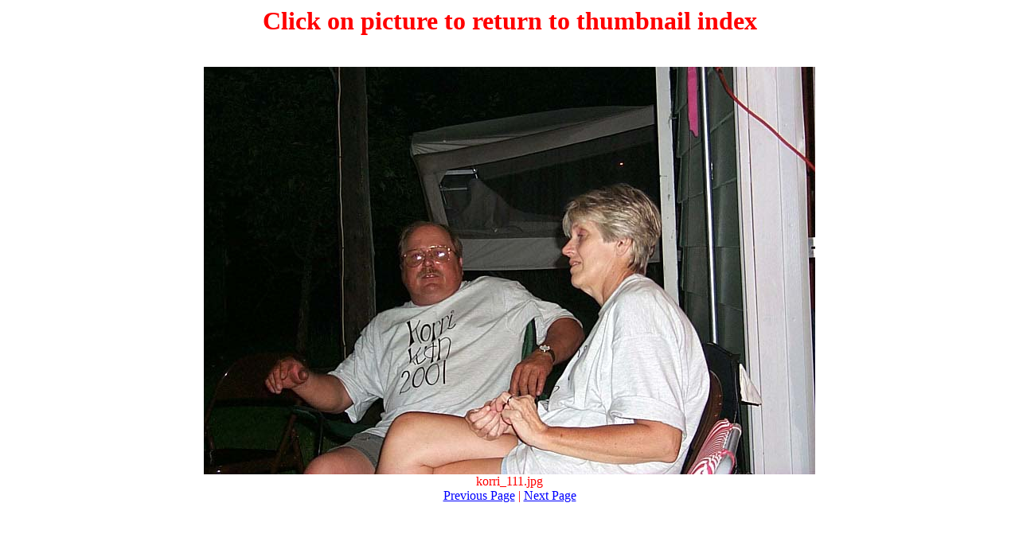

--- FILE ---
content_type: text/html
request_url: http://korriklan.com/july2001/thumbs/korri_111.htm
body_size: 350
content:
<!doctype html public "-//w3c//dtd html 3.2//en">
<html>
<head>
<div align="center"><h1>Click on picture to return to thumbnail index</h1></div>
<title>korri_111.jpg</title>
</head>

<body bgcolor="#ffffff" link="#0000ff" alink="#0000ff" vlink="#0000ff" text="#ff0000">

<br><center>

<font size="+0">
<a href="thumbs5.htm" ><img src="../korri_111.jpg" hspace=0 vspace=0 border=0 width=768 height=512  ALT="korri_111.jpg 63.3K"></a>
<br>korri_111.jpg
</font>

<br><a href = "korri_110.htm" >Previous Page</a> | <a href = "korri_112.htm" >Next Page</a>

<br></center>

</body>
</html>
